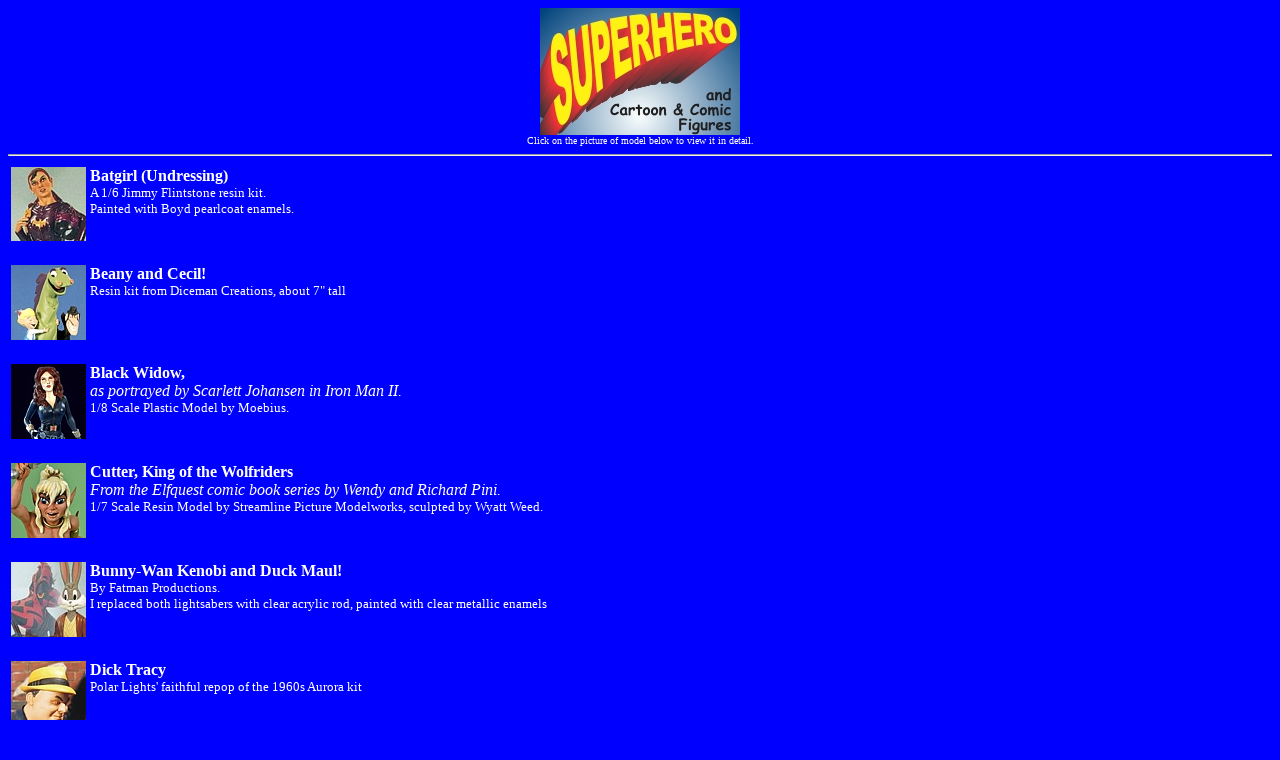

--- FILE ---
content_type: text/html
request_url: http://inpayne.com/models/figures/models_figure_heroes.html
body_size: 1558
content:
<html>
<head>
<title>Payne's Model Pages - Heroes and Cartoons</title>
</head>
<body bgcolor="0000ff" text="FFFFFF" link="ff0000" vlink="aa0000">

<center><img src="heading_hero.jpg"><br>


<font face=helvetica, arial size=1>
Click on the picture of model below to view it in detail.<br>
</font></center>


<hr>




<table border=0><tr><td>
<a href="batgirl1.html" target="_blank"><img src="batgirl1thumb.jpg"><a></td>
<td valign=top>
<b>Batgirl (Undressing)</b><br>
<font size=2>A 1/6 Jimmy Flintstone resin kit.<br>
Painted with Boyd pearlcoat enamels.</font>
</td></tr>
</table>

<br>

<table border=0><tr><td>
<a href="bandc.html" target="_blank"><img src="bandcthumb.jpg"><a></td>
<td valign=top>
<b>Beany and Cecil!</b><br>
<font size=2> Resin kit from Diceman Creations, about 7" tall</i></font>
</td></tr>
</table>

<br>

<table border=0><tr><td>
<a href="blackwidow.html" target="_blank"><img src="blackwidowthumb.jpg"><a></td>
<td valign=top>
<b>Black Widow,</b> <br>
<i>as portrayed by Scarlett Johansen in Iron Man II.</i><br>
<font size=2>1/8 Scale Plastic Model by Moebius.</font>
</td></tr>
</table>

<br>

<table border=0><tr><td>
<a href="cutter.html" target="_blank"><img src="cutter-thumb.jpg"><a></td>
<td valign=top>
<b>Cutter, King of the Wolfriders</b> <br>
<i>From the Elfquest comic book series by Wendy and Richard Pini.</i><br>
<font size=2>1/7 Scale Resin Model by Streamline Picture Modelworks, sculpted by Wyatt Weed.</font>
</td></tr>
</table>

<br>

<table border=0><tr><td>
<a href="bunnywan.html" target="_blank"><img src="bunnywanthumb.jpg"><a></td>
<td valign=top>
<b>Bunny-Wan Kenobi and Duck Maul!</b><br>
<font size=2>By Fatman Productions.<br>
I replaced both lightsabers with clear acrylic rod, painted with clear metallic enamels</font>
</td></tr>
</table>

<br>

<table border=0><tr><td>
<a href="dick1.html" target="_blank"><img src="dickthumb.jpg"><a></td>
<td valign=top>
<b>Dick Tracy</b><br>
<font size=2>Polar Lights' faithful repop of the 1960s Aurora kit</font>
</td></tr>
</table>

<br>

<table border=0><tr><td>
<a href="peace.html" target="_blank"><img src="peace-thumb.jpg"><a></td>
<td valign=top>
<b>PEACE on the Beast</b><br>
<font size=2> Resin kit of the character from the film "Wizards" by Raven Hood, about 12" tall</i></font>
</td></tr>
</table>

<br>

<table border=0><tr><td>
<a href="quest1.html" target="_blank"><img src="questthumb.jpg"><a></td>
<td valign=top>
<b>Jonny Quest</b><br>
<font size=2>Hannah Barbera's young adventurer from the 1964 cartoon series, in resin from <i>The Shape of Things</i></font>, in 1/8 scale.
</td></tr>
</table>

<br>

<table border=0><tr><td>
<a href="quest-dr.html" target="_blank"><img src="quest-dr-thumb.jpg"><a></td>
<td valign=top>
<b>Doctor Benton Quest</b><br>
<font size=2>Jonny's scientist. adventurer father, in resin from <i>The Shape of Things</i></font>, in 1/8 scale.
</td></tr>
</table>

<br>

<table border=0><tr><td>
<a href="quest-race.html" target="_blank"><img src="quest-race-thumb.jpg"><a></td>
<td valign=top>
<b>Roger "Race" Bannon</b><br>
<font size=2>Jonny's bodyguard, in resin from <i>The Shape of Things</i></font>, in 1/8 scale.
</td></tr>
</table>

<br>

<table border=0><tr><td>
<a href="quest-hadji.html" target="_blank"><img src="quest-hadji-thumb.jpg"><a></td>
<td valign=top>
<b>Hadji</b><br>
<font size=2>Jonny's best freind, in resin from <i>The Shape of Things</i></font>, in 1/8 scale.
</td></tr>
</table>

<br>

<table border=0><tr><td>
<a href="quests.html" target="_blank"><img src="quests-thumb.jpg"><a></td>
<td valign=top>
<b>Jonny Quest - all four kits together</b><br>
<font size=2>All four kits with their bases blended together, in a scne fron the episode "The Invisible Monster."<br>
Resin kits from <i>The Shape of Things</i></font>, in 1/8 scale.
</td></tr>
</table>

<br>

<table border=0><tr><td>
<a href="shehulk.html" target="_blank"><img src="shehulkthumb.jpg"><a></td>
<td valign=top>
<b>The Sensational She Hulk</b><br>
<font size=2>1/6 Scale vinyl kit by Horizon<br>
I hate purple and green together, so today she's wearing blue. Someday I may get bored enough to  paint a 4 on her chest.</font>
</td></tr>
</table>

<br>

<table border=0><tr><td>
<a href="superman6.html" target="_blank"><img src="superman6-thumb.jpg"><a></td>
<td valign=top>
<b>Who is Superman?</b><br>
<font size=2>A 1/6 3D-printed resin kit from Crimson Raven Minatures.<br>
I added the tie, shirt buttons, glasses, and made the newspaper.</font>
</td></tr>
</table>

<br>

<table border=0><tr><td>
<a href="wolviebrown1.html" target="_blank"><img src="wolviethumb.jpg"><a></td>
<td valign=top>
<b>Wolverine!</b><br>
<font size=2>1/8 Scale Plastic Model by Polar Lights.<br>
<i>Modified into his brown costume.</i></font>
</td></tr>
</table>

<br>

<table border=0><tr><td>
<a href="wonderwoman.html" target="_blank"><img src="wonderwoman-thumb.jpg"><a></td>
<td valign=top>
<b>Wonder Woman</b><br>
<i>as portryed by Gal Godot in the films Batman V Superman, Wonder Woman, and Justice League</i><br>
<font size=2>1/8 resin kit from Moebius.<br>
</font>
</td></tr>
</table>

<br>

<hr>

Back to <a href="../models.html"><B><I>Models</I></B></a><br>
Back to <a href="../../index.html"><B><I>InPayne</I></B></a>



</body>
</html>
